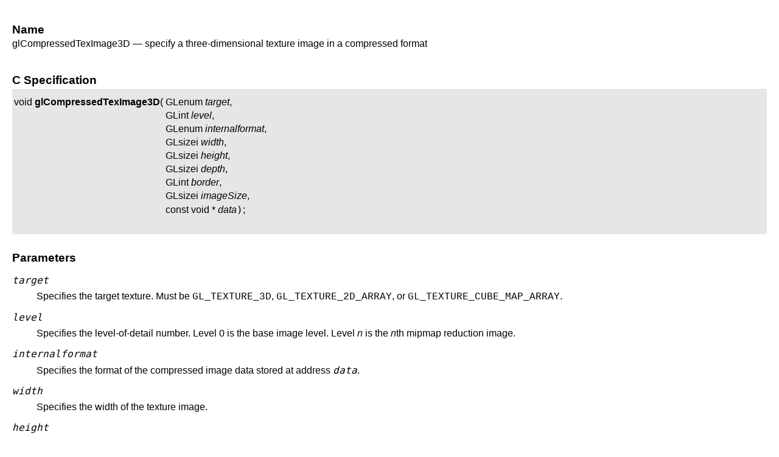

--- FILE ---
content_type: application/xhtml+xml
request_url: https://registry.khronos.org/OpenGL-Refpages/es3/html/glCompressedTexImage3D.xhtml
body_size: 41857
content:
<?xml version="1.0" encoding="UTF-8" standalone="no"?>
<!DOCTYPE html><html xmlns="http://www.w3.org/1999/xhtml">
  <head>
    <title>glCompressedTexImage3D - OpenGL ES 3.2 Reference Pages</title>
    <link rel="stylesheet" type="text/css" href="opengl-man.css"/>
    <meta name="generator" content="DocBook XSL Stylesheets V1.79.2"/>
    <script type="text/x-mathjax-config">
            MathJax.Hub.Config({
                MathML: {
                    extensions: ["content-mathml.js"]
                },
                tex2jax: {
                    inlineMath: [['$','$'], ['\\(','\\)']]
                }
            });
        </script>
    <script type="text/javascript" src="https://cdnjs.cloudflare.com/ajax/libs/mathjax/2.7.1/MathJax.js?config=TeX-AMS-MML_HTMLorMML"/>
  </head>
  <body>
    <header/>
    <div class="refentry" id="glCompressedTexImage3D">
      <div class="titlepage"/>
      <div class="refnamediv">
        <h2>Name</h2>
        <p>glCompressedTexImage3D — specify a three-dimensional texture image in a compressed format</p>
      </div>
      <div class="refsynopsisdiv">
        <h2>C Specification</h2>
        <div class="funcsynopsis">
          <table style="border: 0; cellspacing: 0; cellpadding: 0;" class="funcprototype-table">
            <tr>
              <td>
                <code class="funcdef">void <strong class="fsfunc">glCompressedTexImage3D</strong>(</code>
              </td>
              <td>GLenum <var class="pdparam">target</var>, </td>
            </tr>
            <tr>
              <td> </td>
              <td>GLint <var class="pdparam">level</var>, </td>
            </tr>
            <tr>
              <td> </td>
              <td>GLenum <var class="pdparam">internalformat</var>, </td>
            </tr>
            <tr>
              <td> </td>
              <td>GLsizei <var class="pdparam">width</var>, </td>
            </tr>
            <tr>
              <td> </td>
              <td>GLsizei <var class="pdparam">height</var>, </td>
            </tr>
            <tr>
              <td> </td>
              <td>GLsizei <var class="pdparam">depth</var>, </td>
            </tr>
            <tr>
              <td> </td>
              <td>GLint <var class="pdparam">border</var>, </td>
            </tr>
            <tr>
              <td> </td>
              <td>GLsizei <var class="pdparam">imageSize</var>, </td>
            </tr>
            <tr>
              <td> </td>
              <td>const void * <var class="pdparam">data</var><code>)</code>;</td>
            </tr>
          </table>
          <div class="funcprototype-spacer"> </div>
        </div>
      </div>
      <div class="refsect1" id="parameters">
        <h2>Parameters</h2>
        <div class="variablelist">
          <dl class="variablelist">
            <dt>
              <span class="term">
                <em class="parameter">
                  <code>target</code>
                </em>
              </span>
            </dt>
            <dd>
              <p>
                    Specifies the target texture.
                    Must be <code class="constant">GL_TEXTURE_3D</code>, <code class="constant">GL_TEXTURE_2D_ARRAY</code>, 
                    or <code class="constant">GL_TEXTURE_CUBE_MAP_ARRAY</code>.
                </p>
            </dd>
            <dt>
              <span class="term">
                <em class="parameter">
                  <code>level</code>
                </em>
              </span>
            </dt>
            <dd>
              <p>
                    Specifies the level-of-detail number.
                    Level 0 is the base image level.
                    Level <span class="emphasis"><em>n</em></span> is the <span class="emphasis"><em>n</em></span>th mipmap reduction image.
                </p>
            </dd>
            <dt>
              <span class="term">
                <em class="parameter">
                  <code>internalformat</code>
                </em>
              </span>
            </dt>
            <dd>
              <p>
                    Specifies the format of the compressed image data stored at address <em class="parameter"><code>data</code></em>.
                </p>
            </dd>
            <dt>
              <span class="term">
                <em class="parameter">
                  <code>width</code>
                </em>
              </span>
            </dt>
            <dd>
              <p>
                    Specifies the width of the texture image.
                </p>
            </dd>
            <dt>
              <span class="term">
                <em class="parameter">
                  <code>height</code>
                </em>
              </span>
            </dt>
            <dd>
              <p>
                    Specifies the height of the texture image.
                </p>
            </dd>
            <dt>
              <span class="term">
                <em class="parameter">
                  <code>depth</code>
                </em>
              </span>
            </dt>
            <dd>
              <p>
                    Specifies the depth of the texture image.
                </p>
            </dd>
            <dt>
              <span class="term">
                <em class="parameter">
                  <code>border</code>
                </em>
              </span>
            </dt>
            <dd>
              <p>
                    This value must be 0.
                </p>
            </dd>
            <dt>
              <span class="term">
                <em class="parameter">
                  <code>imageSize</code>
                </em>
              </span>
            </dt>
            <dd>
              <p>
                    Specifies the number of unsigned bytes of image data starting at the
                    address specified by <em class="parameter"><code>data</code></em>.
                </p>
            </dd>
            <dt>
              <span class="term">
                <em class="parameter">
                  <code>data</code>
                </em>
              </span>
            </dt>
            <dd>
              <p>
                    Specifies a pointer to the compressed image data in memory.
                </p>
            </dd>
          </dl>
        </div>
      </div>
      <div class="refsect1" id="description">
        <h2>Description</h2>
        <p>
            Texturing allows elements of an image array to be read by shaders.
        </p>
        <p>
            <code class="function">glCompressedTexImage3D</code> loads a previously defined, and retrieved, compressed three-dimensional
            texture image if <em class="parameter"><code>target</code></em> is <code class="constant">GL_TEXTURE_3D</code> (see <a class="citerefentry" href="glTexImage3D.xhtml"><span class="citerefentry"><span class="refentrytitle">glTexImage3D</span></span></a>).
        </p>
        <p>
            If <em class="parameter"><code>target</code></em> is <code class="constant">GL_TEXTURE_2D_ARRAY</code>, <em class="parameter"><code>data</code></em> is
            treated as an array of compressed 2D textures.
        </p>
        <p>
            If <em class="parameter"><code>target</code></em> is <code class="constant">GL_TEXTURE_CUBE_MAP_ARRAY</code>, <em class="parameter"><code>data</code></em> is
            treated as an array of compressed cube map textures.
        </p>
        <p>
            <em class="parameter"><code>internalformat</code></em> must be a compressed image format from Table 1 below,
            or an extension-specified compressed-texture format.
        </p>
        <p>
                        <em class="parameter"><code>imageSize</code></em> must be appropriate for the <em class="parameter"><code>width</code></em>, <em class="parameter"><code>height</code></em> and
                        <em class="parameter"><code>depth</code></em> of the <em class="parameter"><code>internalformat</code></em> specified. The size for a single slice of ETC/EAC/ASTC
                        is given in Table 1 below.
        </p>
        <p>
            If a non-zero named buffer object is bound to the <code class="constant">GL_PIXEL_UNPACK_BUFFER</code> target
            (see <a class="citerefentry" href="glBindBuffer.xhtml"><span class="citerefentry"><span class="refentrytitle">glBindBuffer</span></span></a>) while a texture image is
            specified, <em class="parameter"><code>data</code></em> is treated as a byte offset into the buffer object's data store.
        </p>
        <p>
            </p>
        <div class="table" id="id-1.6.9.1">
          <div class="table-title">Table 1. Compressed Internal Formats</div>
          <div class="table-contents">
            <table style="border-collapse: collapse; border-top: 2px solid ; border-bottom: 2px solid ; border-left: 2px solid ; border-right: 2px solid ; ">
              <colgroup>
                <col style="text-align: left; "/>
                <col style="text-align: left; "/>
                <col style="text-align: left; "/>
              </colgroup>
              <thead>
                <tr>
                  <th style="text-align: left; border-right: 2px solid ; border-bottom: 2px solid ; ">
                <span class="bold"><strong>Compressed Internal Format</strong></span>
            </th>
                  <th style="text-align: left; border-right: 2px solid ; border-bottom: 2px solid ; ">
                <span class="bold"><strong>Base Internal Format</strong></span>
            </th>
                  <th style="text-align: left; border-bottom: 2px solid ; ">
                <span class="bold"><strong>Image Size</strong></span>
            </th>
                </tr>
              </thead>
              <tbody>
                <tr>
                  <td style="text-align: left; border-right: 2px solid ; border-bottom: 2px solid ; ">
                    <code class="constant">GL_COMPRESSED_R11_EAC</code>
                  </td>
                  <td style="text-align: left; border-right: 2px solid ; border-bottom: 2px solid ; ">
                    <code class="constant">GL_RED</code>
                  </td>
                  <td style="text-align: left; border-bottom: 2px solid ; ">ceil(<em class="parameter"><code>width</code></em>/4) * ceil(<em class="parameter"><code>height</code></em>/4) * 8</td>
                </tr>
                <tr>
                  <td style="text-align: left; border-right: 2px solid ; border-bottom: 2px solid ; ">
                    <code class="constant">GL_COMPRESSED_SIGNED_R11_EAC</code>
                  </td>
                  <td style="text-align: left; border-right: 2px solid ; border-bottom: 2px solid ; ">
                    <code class="constant">GL_RED</code>
                  </td>
                  <td style="text-align: left; border-bottom: 2px solid ; ">ceil(<em class="parameter"><code>width</code></em>/4) * ceil(<em class="parameter"><code>height</code></em>/4) * 8</td>
                </tr>
                <tr>
                  <td style="text-align: left; border-right: 2px solid ; border-bottom: 2px solid ; ">
                    <code class="constant">GL_COMPRESSED_RG11_EAC</code>
                  </td>
                  <td style="text-align: left; border-right: 2px solid ; border-bottom: 2px solid ; ">
                    <code class="constant">GL_RG</code>
                  </td>
                  <td style="text-align: left; border-bottom: 2px solid ; ">ceil(<em class="parameter"><code>width</code></em>/4) * ceil(<em class="parameter"><code>height</code></em>/4) * 16</td>
                </tr>
                <tr>
                  <td style="text-align: left; border-right: 2px solid ; border-bottom: 2px solid ; ">
                    <code class="constant">GL_COMPRESSED_SIGNED_RG11_EAC</code>
                  </td>
                  <td style="text-align: left; border-right: 2px solid ; border-bottom: 2px solid ; ">
                    <code class="constant">GL_RG</code>
                  </td>
                  <td style="text-align: left; border-bottom: 2px solid ; ">ceil(<em class="parameter"><code>width</code></em>/4) * ceil(<em class="parameter"><code>height</code></em>/4) * 16</td>
                </tr>
                <tr>
                  <td style="text-align: left; border-right: 2px solid ; border-bottom: 2px solid ; ">
                    <code class="constant">GL_COMPRESSED_RGB8_ETC2</code>
                  </td>
                  <td style="text-align: left; border-right: 2px solid ; border-bottom: 2px solid ; ">
                    <code class="constant">GL_RGB</code>
                  </td>
                  <td style="text-align: left; border-bottom: 2px solid ; ">ceil(<em class="parameter"><code>width</code></em>/4) * ceil(<em class="parameter"><code>height</code></em>/4) * 8</td>
                </tr>
                <tr>
                  <td style="text-align: left; border-right: 2px solid ; border-bottom: 2px solid ; ">
                    <code class="constant">GL_COMPRESSED_SRGB8_ETC2</code>
                  </td>
                  <td style="text-align: left; border-right: 2px solid ; border-bottom: 2px solid ; ">
                    <code class="constant">GL_RGB</code>
                  </td>
                  <td style="text-align: left; border-bottom: 2px solid ; ">ceil(<em class="parameter"><code>width</code></em>/4) * ceil(<em class="parameter"><code>height</code></em>/4) * 8</td>
                </tr>
                <tr>
                  <td style="text-align: left; border-right: 2px solid ; border-bottom: 2px solid ; ">
                    <code class="constant">GL_COMPRESSED_RGB8_PUNCHTHROUGH_ALPHA1_ETC2</code>
                  </td>
                  <td style="text-align: left; border-right: 2px solid ; border-bottom: 2px solid ; ">
                    <code class="constant">GL_RGBA</code>
                  </td>
                  <td style="text-align: left; border-bottom: 2px solid ; ">ceil(<em class="parameter"><code>width</code></em>/4) * ceil(<em class="parameter"><code>height</code></em>/4) * 8</td>
                </tr>
                <tr>
                  <td style="text-align: left; border-right: 2px solid ; border-bottom: 2px solid ; ">
                    <code class="constant">GL_COMPRESSED_SRGB8_PUNCHTHROUGH_ALPHA1_ETC2</code>
                  </td>
                  <td style="text-align: left; border-right: 2px solid ; border-bottom: 2px solid ; ">
                    <code class="constant">GL_RGBA</code>
                  </td>
                  <td style="text-align: left; border-bottom: 2px solid ; ">ceil(<em class="parameter"><code>width</code></em>/4) * ceil(<em class="parameter"><code>height</code></em>/4) * 8</td>
                </tr>
                <tr>
                  <td style="text-align: left; border-right: 2px solid ; border-bottom: 2px solid ; ">
                    <code class="constant">GL_COMPRESSED_RGBA8_ETC2_EAC</code>
                  </td>
                  <td style="text-align: left; border-right: 2px solid ; border-bottom: 2px solid ; ">
                    <code class="constant">GL_RGBA</code>
                  </td>
                  <td style="text-align: left; border-bottom: 2px solid ; ">ceil(<em class="parameter"><code>width</code></em>/4) * ceil(<em class="parameter"><code>height</code></em>/4) * 16</td>
                </tr>
                <tr>
                  <td style="text-align: left; border-right: 2px solid ; border-bottom: 2px solid ; ">
                    <code class="constant">GL_COMPRESSED_SRGB8_ALPHA8_ETC2_EAC</code>
                  </td>
                  <td style="text-align: left; border-right: 2px solid ; border-bottom: 2px solid ; ">
                    <code class="constant">GL_RGBA</code>
                  </td>
                  <td style="text-align: left; border-bottom: 2px solid ; ">ceil(<em class="parameter"><code>width</code></em>/4) * ceil(<em class="parameter"><code>height</code></em>/4) * 16</td>
                </tr>
                <tr>
                  <td style="text-align: left; border-right: 2px solid ; border-bottom: 2px solid ; ">
                    <code class="constant">GL_COMPRESSED_RGBA_ASTC_4x4</code>
                  </td>
                  <td style="text-align: left; border-right: 2px solid ; border-bottom: 2px solid ; ">
                    <code class="constant">GL_RGBA</code>
                  </td>
                  <td style="text-align: left; border-bottom: 2px solid ; ">ceil(<em class="parameter"><code>width</code></em>/4) * ceil(<em class="parameter"><code>height</code></em>/4) * 16</td>
                </tr>
                <tr>
                  <td style="text-align: left; border-right: 2px solid ; border-bottom: 2px solid ; ">
                    <code class="constant">GL_COMPRESSED_RGBA_ASTC_5x4</code>
                  </td>
                  <td style="text-align: left; border-right: 2px solid ; border-bottom: 2px solid ; ">
                    <code class="constant">GL_RGBA</code>
                  </td>
                  <td style="text-align: left; border-bottom: 2px solid ; ">ceil(<em class="parameter"><code>width</code></em>/5) * ceil(<em class="parameter"><code>height</code></em>/4) * 16</td>
                </tr>
                <tr>
                  <td style="text-align: left; border-right: 2px solid ; border-bottom: 2px solid ; ">
                    <code class="constant">GL_COMPRESSED_RGBA_ASTC_5x5</code>
                  </td>
                  <td style="text-align: left; border-right: 2px solid ; border-bottom: 2px solid ; ">
                    <code class="constant">GL_RGBA</code>
                  </td>
                  <td style="text-align: left; border-bottom: 2px solid ; ">ceil(<em class="parameter"><code>width</code></em>/5) * ceil(<em class="parameter"><code>height</code></em>/5) * 16</td>
                </tr>
                <tr>
                  <td style="text-align: left; border-right: 2px solid ; border-bottom: 2px solid ; ">
                    <code class="constant">GL_COMPRESSED_RGBA_ASTC_6x5</code>
                  </td>
                  <td style="text-align: left; border-right: 2px solid ; border-bottom: 2px solid ; ">
                    <code class="constant">GL_RGBA</code>
                  </td>
                  <td style="text-align: left; border-bottom: 2px solid ; ">ceil(<em class="parameter"><code>width</code></em>/6) * ceil(<em class="parameter"><code>height</code></em>/5) * 16</td>
                </tr>
                <tr>
                  <td style="text-align: left; border-right: 2px solid ; border-bottom: 2px solid ; ">
                    <code class="constant">GL_COMPRESSED_RGBA_ASTC_6x6</code>
                  </td>
                  <td style="text-align: left; border-right: 2px solid ; border-bottom: 2px solid ; ">
                    <code class="constant">GL_RGBA</code>
                  </td>
                  <td style="text-align: left; border-bottom: 2px solid ; ">ceil(<em class="parameter"><code>width</code></em>/6) * ceil(<em class="parameter"><code>height</code></em>/6) * 16</td>
                </tr>
                <tr>
                  <td style="text-align: left; border-right: 2px solid ; border-bottom: 2px solid ; ">
                    <code class="constant">GL_COMPRESSED_RGBA_ASTC_8x5</code>
                  </td>
                  <td style="text-align: left; border-right: 2px solid ; border-bottom: 2px solid ; ">
                    <code class="constant">GL_RGBA</code>
                  </td>
                  <td style="text-align: left; border-bottom: 2px solid ; ">ceil(<em class="parameter"><code>width</code></em>/8) * ceil(<em class="parameter"><code>height</code></em>/5) * 16</td>
                </tr>
                <tr>
                  <td style="text-align: left; border-right: 2px solid ; border-bottom: 2px solid ; ">
                    <code class="constant">GL_COMPRESSED_RGBA_ASTC_8x6</code>
                  </td>
                  <td style="text-align: left; border-right: 2px solid ; border-bottom: 2px solid ; ">
                    <code class="constant">GL_RGBA</code>
                  </td>
                  <td style="text-align: left; border-bottom: 2px solid ; ">ceil(<em class="parameter"><code>width</code></em>/8) * ceil(<em class="parameter"><code>height</code></em>/6) * 16</td>
                </tr>
                <tr>
                  <td style="text-align: left; border-right: 2px solid ; border-bottom: 2px solid ; ">
                    <code class="constant">GL_COMPRESSED_RGBA_ASTC_8x8</code>
                  </td>
                  <td style="text-align: left; border-right: 2px solid ; border-bottom: 2px solid ; ">
                    <code class="constant">GL_RGBA</code>
                  </td>
                  <td style="text-align: left; border-bottom: 2px solid ; ">ceil(<em class="parameter"><code>width</code></em>/8) * ceil(<em class="parameter"><code>height</code></em>/8) * 16</td>
                </tr>
                <tr>
                  <td style="text-align: left; border-right: 2px solid ; border-bottom: 2px solid ; ">
                    <code class="constant">GL_COMPRESSED_RGBA_ASTC_10x5</code>
                  </td>
                  <td style="text-align: left; border-right: 2px solid ; border-bottom: 2px solid ; ">
                    <code class="constant">GL_RGBA</code>
                  </td>
                  <td style="text-align: left; border-bottom: 2px solid ; ">ceil(<em class="parameter"><code>width</code></em>/10) * ceil(<em class="parameter"><code>height</code></em>/5) * 16</td>
                </tr>
                <tr>
                  <td style="text-align: left; border-right: 2px solid ; border-bottom: 2px solid ; ">
                    <code class="constant">GL_COMPRESSED_RGBA_ASTC_10x6</code>
                  </td>
                  <td style="text-align: left; border-right: 2px solid ; border-bottom: 2px solid ; ">
                    <code class="constant">GL_RGBA</code>
                  </td>
                  <td style="text-align: left; border-bottom: 2px solid ; ">ceil(<em class="parameter"><code>width</code></em>/10) * ceil(<em class="parameter"><code>height</code></em>/6) * 16</td>
                </tr>
                <tr>
                  <td style="text-align: left; border-right: 2px solid ; border-bottom: 2px solid ; ">
                    <code class="constant">GL_COMPRESSED_RGBA_ASTC_10x8</code>
                  </td>
                  <td style="text-align: left; border-right: 2px solid ; border-bottom: 2px solid ; ">
                    <code class="constant">GL_RGBA</code>
                  </td>
                  <td style="text-align: left; border-bottom: 2px solid ; ">ceil(<em class="parameter"><code>width</code></em>/10) * ceil(<em class="parameter"><code>height</code></em>/8) * 16</td>
                </tr>
                <tr>
                  <td style="text-align: left; border-right: 2px solid ; border-bottom: 2px solid ; ">
                    <code class="constant">GL_COMPRESSED_RGBA_ASTC_10x10</code>
                  </td>
                  <td style="text-align: left; border-right: 2px solid ; border-bottom: 2px solid ; ">
                    <code class="constant">GL_RGBA</code>
                  </td>
                  <td style="text-align: left; border-bottom: 2px solid ; ">ceil(<em class="parameter"><code>width</code></em>/10) * ceil(<em class="parameter"><code>height</code></em>/10) * 16</td>
                </tr>
                <tr>
                  <td style="text-align: left; border-right: 2px solid ; border-bottom: 2px solid ; ">
                    <code class="constant">GL_COMPRESSED_RGBA_ASTC_12x10</code>
                  </td>
                  <td style="text-align: left; border-right: 2px solid ; border-bottom: 2px solid ; ">
                    <code class="constant">GL_RGBA</code>
                  </td>
                  <td style="text-align: left; border-bottom: 2px solid ; ">ceil(<em class="parameter"><code>width</code></em>/12) * ceil(<em class="parameter"><code>height</code></em>/10) * 16</td>
                </tr>
                <tr>
                  <td style="text-align: left; border-right: 2px solid ; border-bottom: 2px solid ; ">
                    <code class="constant">GL_COMPRESSED_RGBA_ASTC_12x12</code>
                  </td>
                  <td style="text-align: left; border-right: 2px solid ; border-bottom: 2px solid ; ">
                    <code class="constant">GL_RGBA</code>
                  </td>
                  <td style="text-align: left; border-bottom: 2px solid ; ">ceil(<em class="parameter"><code>width</code></em>/12) * ceil(<em class="parameter"><code>height</code></em>/12) * 16</td>
                </tr>
                <tr>
                  <td style="text-align: left; border-right: 2px solid ; border-bottom: 2px solid ; ">
                    <code class="constant">GL_COMPRESSED_SRGB8_ALPHA8_ASTC_4x4</code>
                  </td>
                  <td style="text-align: left; border-right: 2px solid ; border-bottom: 2px solid ; ">
                    <code class="constant">GL_RGBA</code>
                  </td>
                  <td style="text-align: left; border-bottom: 2px solid ; ">ceil(<em class="parameter"><code>width</code></em>/4) * ceil(<em class="parameter"><code>height</code></em>/4) * 16</td>
                </tr>
                <tr>
                  <td style="text-align: left; border-right: 2px solid ; border-bottom: 2px solid ; ">
                    <code class="constant">GL_COMPRESSED_SRGB8_ALPHA8_ASTC_5x4</code>
                  </td>
                  <td style="text-align: left; border-right: 2px solid ; border-bottom: 2px solid ; ">
                    <code class="constant">GL_RGBA</code>
                  </td>
                  <td style="text-align: left; border-bottom: 2px solid ; ">ceil(<em class="parameter"><code>width</code></em>/5) * ceil(<em class="parameter"><code>height</code></em>/4) * 16</td>
                </tr>
                <tr>
                  <td style="text-align: left; border-right: 2px solid ; border-bottom: 2px solid ; ">
                    <code class="constant">GL_COMPRESSED_SRGB8_ALPHA8_ASTC_5x5</code>
                  </td>
                  <td style="text-align: left; border-right: 2px solid ; border-bottom: 2px solid ; ">
                    <code class="constant">GL_RGBA</code>
                  </td>
                  <td style="text-align: left; border-bottom: 2px solid ; ">ceil(<em class="parameter"><code>width</code></em>/5) * ceil(<em class="parameter"><code>height</code></em>/5) * 16</td>
                </tr>
                <tr>
                  <td style="text-align: left; border-right: 2px solid ; border-bottom: 2px solid ; ">
                    <code class="constant">GL_COMPRESSED_SRGB8_ALPHA8_ASTC_6x5</code>
                  </td>
                  <td style="text-align: left; border-right: 2px solid ; border-bottom: 2px solid ; ">
                    <code class="constant">GL_RGBA</code>
                  </td>
                  <td style="text-align: left; border-bottom: 2px solid ; ">ceil(<em class="parameter"><code>width</code></em>/6) * ceil(<em class="parameter"><code>height</code></em>/5) * 16</td>
                </tr>
                <tr>
                  <td style="text-align: left; border-right: 2px solid ; border-bottom: 2px solid ; ">
                    <code class="constant">GL_COMPRESSED_SRGB8_ALPHA8_ASTC_6x6</code>
                  </td>
                  <td style="text-align: left; border-right: 2px solid ; border-bottom: 2px solid ; ">
                    <code class="constant">GL_RGBA</code>
                  </td>
                  <td style="text-align: left; border-bottom: 2px solid ; ">ceil(<em class="parameter"><code>width</code></em>/6) * ceil(<em class="parameter"><code>height</code></em>/6) * 16</td>
                </tr>
                <tr>
                  <td style="text-align: left; border-right: 2px solid ; border-bottom: 2px solid ; ">
                    <code class="constant">GL_COMPRESSED_SRGB8_ALPHA8_ASTC_8x5</code>
                  </td>
                  <td style="text-align: left; border-right: 2px solid ; border-bottom: 2px solid ; ">
                    <code class="constant">GL_RGBA</code>
                  </td>
                  <td style="text-align: left; border-bottom: 2px solid ; ">ceil(<em class="parameter"><code>width</code></em>/8) * ceil(<em class="parameter"><code>height</code></em>/5) * 16</td>
                </tr>
                <tr>
                  <td style="text-align: left; border-right: 2px solid ; border-bottom: 2px solid ; ">
                    <code class="constant">GL_COMPRESSED_SRGB8_ALPHA8_ASTC_8x6</code>
                  </td>
                  <td style="text-align: left; border-right: 2px solid ; border-bottom: 2px solid ; ">
                    <code class="constant">GL_RGBA</code>
                  </td>
                  <td style="text-align: left; border-bottom: 2px solid ; ">ceil(<em class="parameter"><code>width</code></em>/8) * ceil(<em class="parameter"><code>height</code></em>/6) * 16</td>
                </tr>
                <tr>
                  <td style="text-align: left; border-right: 2px solid ; border-bottom: 2px solid ; ">
                    <code class="constant">GL_COMPRESSED_SRGB8_ALPHA8_ASTC_8x8</code>
                  </td>
                  <td style="text-align: left; border-right: 2px solid ; border-bottom: 2px solid ; ">
                    <code class="constant">GL_RGBA</code>
                  </td>
                  <td style="text-align: left; border-bottom: 2px solid ; ">ceil(<em class="parameter"><code>width</code></em>/8) * ceil(<em class="parameter"><code>height</code></em>/8) * 16</td>
                </tr>
                <tr>
                  <td style="text-align: left; border-right: 2px solid ; border-bottom: 2px solid ; ">
                    <code class="constant">GL_COMPRESSED_SRGB8_ALPHA8_ASTC_10x5</code>
                  </td>
                  <td style="text-align: left; border-right: 2px solid ; border-bottom: 2px solid ; ">
                    <code class="constant">GL_RGBA</code>
                  </td>
                  <td style="text-align: left; border-bottom: 2px solid ; ">ceil(<em class="parameter"><code>width</code></em>/10) * ceil(<em class="parameter"><code>height</code></em>/5) * 16</td>
                </tr>
                <tr>
                  <td style="text-align: left; border-right: 2px solid ; border-bottom: 2px solid ; ">
                    <code class="constant">GL_COMPRESSED_SRGB8_ALPHA8_ASTC_10x6</code>
                  </td>
                  <td style="text-align: left; border-right: 2px solid ; border-bottom: 2px solid ; ">
                    <code class="constant">GL_RGBA</code>
                  </td>
                  <td style="text-align: left; border-bottom: 2px solid ; ">ceil(<em class="parameter"><code>width</code></em>/10) * ceil(<em class="parameter"><code>height</code></em>/6) * 16</td>
                </tr>
                <tr>
                  <td style="text-align: left; border-right: 2px solid ; border-bottom: 2px solid ; ">
                    <code class="constant">GL_COMPRESSED_SRGB8_ALPHA8_ASTC_10x8</code>
                  </td>
                  <td style="text-align: left; border-right: 2px solid ; border-bottom: 2px solid ; ">
                    <code class="constant">GL_RGBA</code>
                  </td>
                  <td style="text-align: left; border-bottom: 2px solid ; ">ceil(<em class="parameter"><code>width</code></em>/10) * ceil(<em class="parameter"><code>height</code></em>/8) * 16</td>
                </tr>
                <tr>
                  <td style="text-align: left; border-right: 2px solid ; border-bottom: 2px solid ; ">
                    <code class="constant">GL_COMPRESSED_SRGB8_ALPHA8_ASTC_10x10</code>
                  </td>
                  <td style="text-align: left; border-right: 2px solid ; border-bottom: 2px solid ; ">
                    <code class="constant">GL_RGBA</code>
                  </td>
                  <td style="text-align: left; border-bottom: 2px solid ; ">ceil(<em class="parameter"><code>width</code></em>/10) * ceil(<em class="parameter"><code>height</code></em>/10) * 16</td>
                </tr>
                <tr>
                  <td style="text-align: left; border-right: 2px solid ; border-bottom: 2px solid ; ">
                    <code class="constant">GL_COMPRESSED_SRGB8_ALPHA8_ASTC_12x10</code>
                  </td>
                  <td style="text-align: left; border-right: 2px solid ; border-bottom: 2px solid ; ">
                    <code class="constant">GL_RGBA</code>
                  </td>
                  <td style="text-align: left; border-bottom: 2px solid ; ">ceil(<em class="parameter"><code>width</code></em>/12) * ceil(<em class="parameter"><code>height</code></em>/10) * 16</td>
                </tr>
                <tr>
                  <td style="text-align: left; border-right: 2px solid ; ">
                    <code class="constant">GL_COMPRESSED_SRGB8_ALPHA8_ASTC_12x12</code>
                  </td>
                  <td style="text-align: left; border-right: 2px solid ; ">
                    <code class="constant">GL_RGBA</code>
                  </td>
                  <td style="text-align: left; ">ceil(<em class="parameter"><code>width</code></em>/12) * ceil(<em class="parameter"><code>height</code></em>/12) * 16</td>
                </tr>
              </tbody>
            </table>
          </div>
        </div>
        <p><br class="table-break"/>
        </p>
      </div>
      <div class="refsect1" id="errors">
        <h2>Errors</h2>
        <p>
          <code class="constant">GL_INVALID_ENUM</code> is generated if <em class="parameter"><code>internalformat</code></em> is not one of the specific
          compressed internal formats listed in Table 1 above.
        </p>
        <p>
            <code class="constant">GL_INVALID_VALUE</code> is generated if <em class="parameter"><code>imageSize</code></em> is not consistent with
            the format, dimensions, and contents of the specified compressed image data.
        </p>
        <p>
            <code class="constant">GL_INVALID_VALUE</code> is generated if <em class="parameter"><code>border</code></em> is not 0.
        </p>
        <p>
            <code class="constant">GL_INVALID_OPERATION</code> is generated if parameter combinations are not
            supported by the specific compressed internal format as specified in the
            specific texture compression extension. The ETC2/EAC texture compression algorithm
                        supports only two-dimensional images. If internalformat is an ETC2/EAC format,
                        <code class="function">glCompressedTexImage3D</code> will generate a <code class="constant">GL_INVALID_OPERATION</code> error if target is not 
                        <code class="constant">GL_TEXTURE_2D_ARRAY</code> or <code class="constant">GL_TEXTURE_CUBE_MAP_ARRAY</code>.
						If internalformat is an ASTC format, <code class="function">glCompressedTexImage3D</code> will generate an INVALID_OPERATION error 
						if target is not <code class="constant">GL_TEXTURE_2D_ARRAY</code> or <code class="constant">GL_TEXTURE_CUBE_MAP_ARRAY</code> 
						unless <code class="constant">GL_OES_texture_compression_astc</code> is supported.
                </p>
        <p>
            <code class="constant">GL_INVALID_OPERATION</code> is generated if a non-zero buffer object name is bound to the
            <code class="constant">GL_PIXEL_UNPACK_BUFFER</code> target and the buffer object's data store is currently mapped.
        </p>
        <p>
            <code class="constant">GL_INVALID_OPERATION</code> is generated if a non-zero buffer object name is bound to the
            <code class="constant">GL_PIXEL_UNPACK_BUFFER</code> target and the data would be unpacked from the buffer
            object such that the memory reads required would exceed the data store size.
        </p>
        <p>
            Undefined results, including abnormal program termination, are generated if <em class="parameter"><code>data</code></em> is not encoded in a manner consistent with the extension specification defining the internal compression format.
        </p>
      </div>
      <div class="refsect1" id="associatedgets">
        <h2>Associated Gets</h2>
        <p>
            <a class="citerefentry" href="glGet.xhtml"><span class="citerefentry"><span class="refentrytitle">glGet</span></span></a> with argument <code class="constant">GL_PIXEL_UNPACK_BUFFER_BINDING</code>
        </p>
      </div>
      <div class="refsect1" id="versions">
        <h2>API Version Support</h2>
        <div class="informaltable">
          <table style="border-collapse: collapse; border-top: 2px solid ; border-bottom: 2px solid ; border-left: 2px solid ; border-right: 2px solid ; ">
            <colgroup>
              <col style="text-align: left; "/>
              <col style="text-align: center; " class="firstvers"/>
              <col style="text-align: center; "/>
              <col style="text-align: center; "/>
              <col style="text-align: center; " class="lastvers"/>
            </colgroup>
            <thead>
              <tr>
                <th style="text-align: left; border-right: 2px solid ; ">
                 
            </th>
                <th style="text-align: center; border-bottom: 2px solid ; " colspan="4">
                <span class="bold"><strong>OpenGL ES API Version</strong></span>
            </th>
              </tr>
              <tr>
                <th style="text-align: left; border-right: 2px solid ; border-bottom: 2px solid ; ">
                <span class="bold"><strong>Function Name</strong></span>
            </th>
                <th style="text-align: center; border-right: 2px solid ; border-bottom: 2px solid ; ">
                <span class="bold"><strong>2.0</strong></span>
            </th>
                <th style="text-align: center; border-right: 2px solid ; border-bottom: 2px solid ; ">
                <span class="bold"><strong>3.0</strong></span>
            </th>
                <th style="text-align: center; border-right: 2px solid ; border-bottom: 2px solid ; ">
                <span class="bold"><strong>3.1</strong></span>
            </th>
                <th style="text-align: center; border-bottom: 2px solid ; ">
                <span class="bold"><strong>3.2</strong></span>
            </th>
              </tr>
            </thead>
            <tbody>
              <tr>
                <td style="text-align: left; border-right: 2px solid ; ">glCompressedTexImage3D</td>
                <td style="text-align: center; border-right: 2px solid ; ">-</td>
                <td style="text-align: center; border-right: 2px solid ; ">✔</td>
                <td style="text-align: center; border-right: 2px solid ; ">✔</td>
                <td style="text-align: center; ">✔</td>
              </tr>
            </tbody>
          </table>
        </div>
      </div>
      <div class="refsect1" id="seealso">
        <h2>See Also</h2>
        <p>
            <a class="citerefentry" href="glActiveTexture.xhtml"><span class="citerefentry"><span class="refentrytitle">glActiveTexture</span></span></a>,
            <a class="citerefentry" href="glCompressedTexImage2D.xhtml"><span class="citerefentry"><span class="refentrytitle">glCompressedTexImage2D</span></span></a>,
            <a class="citerefentry" href="glCompressedTexSubImage2D.xhtml"><span class="citerefentry"><span class="refentrytitle">glCompressedTexSubImage2D</span></span></a>,
            <a class="citerefentry" href="glCompressedTexSubImage3D.xhtml"><span class="citerefentry"><span class="refentrytitle">glCompressedTexSubImage3D</span></span></a>,
            <a class="citerefentry" href="glCopyTexSubImage2D.xhtml"><span class="citerefentry"><span class="refentrytitle">glCopyTexSubImage2D</span></span></a>,
            <a class="citerefentry" href="glCopyTexSubImage3D.xhtml"><span class="citerefentry"><span class="refentrytitle">glCopyTexSubImage3D</span></span></a>,
            <a class="citerefentry" href="glPixelStorei.xhtml"><span class="citerefentry"><span class="refentrytitle">glPixelStorei</span></span></a>,
            <a class="citerefentry" href="glTexImage2D.xhtml"><span class="citerefentry"><span class="refentrytitle">glTexImage2D</span></span></a>,
            <a class="citerefentry" href="glTexSubImage2D.xhtml"><span class="citerefentry"><span class="refentrytitle">glTexSubImage2D</span></span></a>,
            <a class="citerefentry" href="glTexSubImage3D.xhtml"><span class="citerefentry"><span class="refentrytitle">glTexSubImage3D</span></span></a>,
            <a class="citerefentry" href="glTexParameter.xhtml"><span class="citerefentry"><span class="refentrytitle">glTexParameter</span></span></a>
        </p>
      </div>
      <div class="refsect1" id="Copyright">
        <h2>Copyright</h2>
        <p>
            Copyright <span class="trademark"/>© 1991-2006 Silicon Graphics, Inc.
            Copyright <span class="trademark"/>© 2010-2015 Khronos Group.
            This document is licensed under the SGI Free Software B License.
            For details, see
            <a class="link" href="https://khronos.org/registry/OpenGL-Refpages/LICENSES/LicenseRef-FreeB.txt" target="_top">https://khronos.org/registry/OpenGL-Refpages/LICENSES/LicenseRef-FreeB.txt</a>.
        </p>
      </div>
    </div>
    <footer/>
  </body>
</html>


--- FILE ---
content_type: text/css
request_url: https://registry.khronos.org/OpenGL-Refpages/es3/html/opengl-man.css
body_size: 558
content:
/* Taken from OpenCL styles-css.xsl, which is imbedded in CL man pages *
/* This style sets a margin around the entire page */
html, body {
    margin: 10px;
}

p {
    font: normal 16px verdana, sans-serif;
    margin: 0;
    padding-bottom:12px;
}

h1 {
    font: bold 25px verdana, sans-serif;
    margin-top: 0;
    margin-bottom: 3px;
    padding-top: 0;
    padding-bottom: 0;
}

h2 {
    font: bold 19px verdana, sans-serif;
    margin-top: 28px;
    margin-bottom: 3px;
    padding-top: 0;
    padding-bottom: 0;
}

h3 {
    font: bold 19px verdana, sans-serif !important;
    margin-top: 28px;
    margin-bottom: 3px;
    padding-top: 0;
    padding-bottom: 0;
}

li {
    font: normal 16px verdana, sans-serif;
    margin-top: 0;
    margin-bottom: 18px;
    padding-top: 0;
    padding-bottom: 0;
}

.pdparam {
    font: italic 16px verdana, sans-serif;
}

.term {
    font: italic 16px verdana, sans-serif;
    font-weight: normal;
}

.type {
    font: normal 16px verdana, sans-serif !important;
}

.parameter {
    font-style: italic;
}

a:link, a:visited {
    color: blue;
    text-decoration: none;
    font: normal 16px;
}

a:hover {
    background-color: #FFFF99;
    font: normal 16px;
}

div.funcsynopsis {
    text-align: left;
    background-color: #e6e6e6;
    font: normal 16px verdana, sans-serif;
    padding-top: 10px;
    padding-bottom: 10px;
}

div.funcsynopsis table {
    border-collapse: separate;
    font: normal 16px verdana, sans-serif;
}

div.funcsynopsis td {
    background-color: #e6e6e6;
    border: 0 solid #000;
    padding: 1px;
    font: normal 16px verdana, sans-serif;
}

div.refsect1 {
    font-family: verdana, sans-serif;
    font-size: 16px;
}

code.constant {
    font: normal 16px courier new, monospace !important;
}

span.errorname {
    font: normal 16px verdana, sans-serif !important;
}

code.function {
    font: bold 16px verdana, sans-serif !important;
}

b.fsfunc {
    font: bold 16px verdana, sans-serif !important;
}

code.varname {
    font: italic 16px verdana, sans-serif;
}

code.replaceable {
    font: italic 16px courier new, monospace;
}

code.funcdef {
    font: normal 16px verdana, sans-serif !important;
}

.citerefentry {
    font: normal 16px verdana, sans-serif !important;
}

.parameter {
    font-style: italic;
}

code.fsfunc {
    font: normal 16px verdana, sans-serif !important;
}

/* PARAMETER: This style controls spacing between the terms in Parameter section */
dt {
    margin-top: 15px;
}

/* TABLES: These styles apply to all tables OTHER than the Synopsis and Example tables */
div.refsect1 table {
    width: 100%;
    margin-top: 10px;
    background-color: #FFF;
    border-collapse: collapse;
    border-color: #000;
    border-width: 1px;
    font: normal 16px verdana, sans-serif;
}

div.refsect1 th {
    border-collapse: collapse;
    border-color: #000;
    border-width: 1px;
    font: bold 16px verdana, sans-serif;
}

div.refsect1 td {
    background-color: #FFF;
    padding: 5px;
    vertical-align: text-top;
    border-collapse: collapse;
    border-color: #000;
    border-width: 1px;
    font: normal 16px verdana, sans-serif;
}

div.refsect1 p{
    font: normal 16px verdana, sans-serif;
    margin-top: 8px;
    margin-bottom: 8px;
    padding-top: 0;
    padding-bottom: 0;
}


/* EXAMPLE: These styles apply only to the Example section */
div.refsect2 {
    font: normal 16px courier new, monospace !important;
}

div.refsect2 table {
    margin-top: 0;
    background-color: #e6e6e6;
    width: 100%;
    border: 0 solid #000;
    padding: 2px;
    font: normal 16px courier new, monospace !important;
}

div.refsect2 td {
    background-color: #e6e6e6;
    font: normal 16px courier new, monospace !important;
    white-space:pre;
}

/* COPYRIGHT: This style formats the text of the copyright statement at the bottom of the page */
div.refsect3 {
    font: normal 11px verdana, sans-serif;
    margin-top: 50px;
    margin-bottom: 20px;
    padding-top: 0;
    padding-bottom: 0;
}
